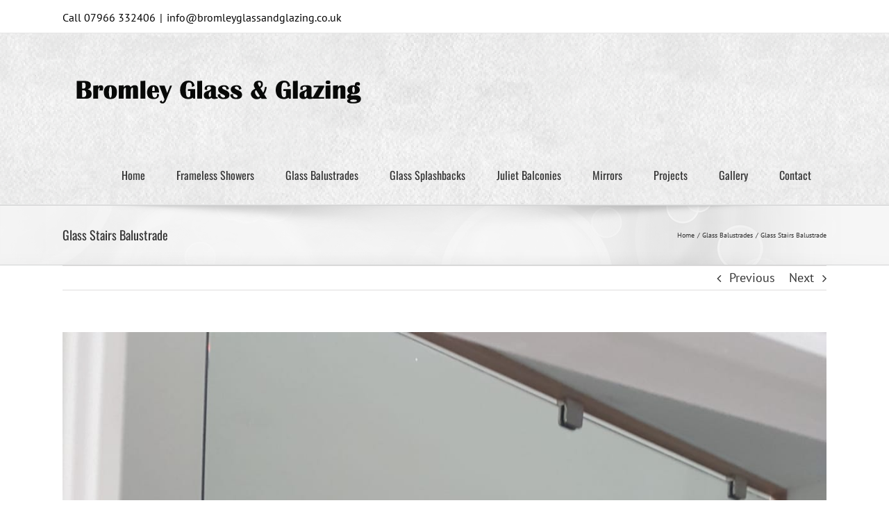

--- FILE ---
content_type: text/html; charset=UTF-8
request_url: https://bromleyglassandglazing.co.uk/portfolio-items/glass-stairs-balustrade-4
body_size: 14428
content:

<!DOCTYPE html>
<html class="avada-html-layout-wide avada-html-header-position-top" lang="en-GB" prefix="og: http://ogp.me/ns# fb: http://ogp.me/ns/fb#">
<head>
	<meta http-equiv="X-UA-Compatible" content="IE=edge" />
	<meta http-equiv="Content-Type" content="text/html; charset=utf-8"/>
	<meta name="viewport" content="width=device-width, initial-scale=1" />
	<meta name='robots' content='index, follow, max-image-preview:large, max-snippet:-1, max-video-preview:-1' />

	<!-- This site is optimized with the Yoast SEO plugin v26.7 - https://yoast.com/wordpress/plugins/seo/ -->
	<title>Glass Stairs Balustrade - BromleyGlassandGlazing</title>
	<link rel="canonical" href="https://bromleyglassandglazing.co.uk/portfolio-items/glass-stairs-balustrade-4" />
	<meta property="og:locale" content="en_GB" />
	<meta property="og:type" content="article" />
	<meta property="og:title" content="Glass Stairs Balustrade - BromleyGlassandGlazing" />
	<meta property="og:url" content="https://bromleyglassandglazing.co.uk/portfolio-items/glass-stairs-balustrade-4" />
	<meta property="og:site_name" content="BromleyGlassandGlazing" />
	<meta property="og:image" content="https://bromleyglassandglazing.co.uk/wp-content/uploads/2019/10/Photo-19-09-2019-20-33-40-2.jpg" />
	<meta property="og:image:width" content="1200" />
	<meta property="og:image:height" content="1600" />
	<meta property="og:image:type" content="image/jpeg" />
	<meta name="twitter:card" content="summary_large_image" />
	<script type="application/ld+json" class="yoast-schema-graph">{"@context":"https://schema.org","@graph":[{"@type":"WebPage","@id":"https://bromleyglassandglazing.co.uk/portfolio-items/glass-stairs-balustrade-4","url":"https://bromleyglassandglazing.co.uk/portfolio-items/glass-stairs-balustrade-4","name":"Glass Stairs Balustrade - BromleyGlassandGlazing","isPartOf":{"@id":"https://bromleyglassandglazing.co.uk/#website"},"primaryImageOfPage":{"@id":"https://bromleyglassandglazing.co.uk/portfolio-items/glass-stairs-balustrade-4#primaryimage"},"image":{"@id":"https://bromleyglassandglazing.co.uk/portfolio-items/glass-stairs-balustrade-4#primaryimage"},"thumbnailUrl":"https://bromleyglassandglazing.co.uk/wp-content/uploads/2019/10/Photo-19-09-2019-20-33-40-2.jpg","datePublished":"2019-11-22T16:30:04+00:00","breadcrumb":{"@id":"https://bromleyglassandglazing.co.uk/portfolio-items/glass-stairs-balustrade-4#breadcrumb"},"inLanguage":"en-GB","potentialAction":[{"@type":"ReadAction","target":["https://bromleyglassandglazing.co.uk/portfolio-items/glass-stairs-balustrade-4"]}]},{"@type":"ImageObject","inLanguage":"en-GB","@id":"https://bromleyglassandglazing.co.uk/portfolio-items/glass-stairs-balustrade-4#primaryimage","url":"https://bromleyglassandglazing.co.uk/wp-content/uploads/2019/10/Photo-19-09-2019-20-33-40-2.jpg","contentUrl":"https://bromleyglassandglazing.co.uk/wp-content/uploads/2019/10/Photo-19-09-2019-20-33-40-2.jpg","width":1200,"height":1600,"caption":"Glass Stairs Balustrade"},{"@type":"BreadcrumbList","@id":"https://bromleyglassandglazing.co.uk/portfolio-items/glass-stairs-balustrade-4#breadcrumb","itemListElement":[{"@type":"ListItem","position":1,"name":"Home","item":"https://bromleyglassandglazing.co.uk/"},{"@type":"ListItem","position":2,"name":"Portfolio","item":"https://bromleyglassandglazing.co.uk/portfolio-items"},{"@type":"ListItem","position":3,"name":"Glass Stairs Balustrade"}]},{"@type":"WebSite","@id":"https://bromleyglassandglazing.co.uk/#website","url":"https://bromleyglassandglazing.co.uk/","name":"BromleyGlassandGlazing","description":"Bromley","potentialAction":[{"@type":"SearchAction","target":{"@type":"EntryPoint","urlTemplate":"https://bromleyglassandglazing.co.uk/?s={search_term_string}"},"query-input":{"@type":"PropertyValueSpecification","valueRequired":true,"valueName":"search_term_string"}}],"inLanguage":"en-GB"}]}</script>
	<!-- / Yoast SEO plugin. -->


<link rel="alternate" type="application/rss+xml" title="BromleyGlassandGlazing &raquo; Feed" href="https://bromleyglassandglazing.co.uk/feed" />
<link rel="alternate" type="application/rss+xml" title="BromleyGlassandGlazing &raquo; Comments Feed" href="https://bromleyglassandglazing.co.uk/comments/feed" />
		
		
		
				<link rel="alternate" type="application/rss+xml" title="BromleyGlassandGlazing &raquo; Glass Stairs Balustrade Comments Feed" href="https://bromleyglassandglazing.co.uk/portfolio-items/glass-stairs-balustrade-4/feed" />
<link rel="alternate" title="oEmbed (JSON)" type="application/json+oembed" href="https://bromleyglassandglazing.co.uk/wp-json/oembed/1.0/embed?url=https%3A%2F%2Fbromleyglassandglazing.co.uk%2Fportfolio-items%2Fglass-stairs-balustrade-4" />
<link rel="alternate" title="oEmbed (XML)" type="text/xml+oembed" href="https://bromleyglassandglazing.co.uk/wp-json/oembed/1.0/embed?url=https%3A%2F%2Fbromleyglassandglazing.co.uk%2Fportfolio-items%2Fglass-stairs-balustrade-4&#038;format=xml" />
				
		<meta property="og:locale" content="en_GB"/>
		<meta property="og:type" content="article"/>
		<meta property="og:site_name" content="BromleyGlassandGlazing"/>
		<meta property="og:title" content="Glass Stairs Balustrade - BromleyGlassandGlazing"/>
				<meta property="og:url" content="https://bromleyglassandglazing.co.uk/portfolio-items/glass-stairs-balustrade-4"/>
																				<meta property="og:image" content="https://bromleyglassandglazing.co.uk/wp-content/uploads/2019/10/Photo-19-09-2019-20-33-40-2.jpg"/>
		<meta property="og:image:width" content="1200"/>
		<meta property="og:image:height" content="1600"/>
		<meta property="og:image:type" content="image/jpeg"/>
				<style>@media screen and (max-width: 650px) {body {padding-bottom:60px;}}</style><style id='wp-img-auto-sizes-contain-inline-css' type='text/css'>
img:is([sizes=auto i],[sizes^="auto," i]){contain-intrinsic-size:3000px 1500px}
/*# sourceURL=wp-img-auto-sizes-contain-inline-css */
</style>
<style id='wp-emoji-styles-inline-css' type='text/css'>

	img.wp-smiley, img.emoji {
		display: inline !important;
		border: none !important;
		box-shadow: none !important;
		height: 1em !important;
		width: 1em !important;
		margin: 0 0.07em !important;
		vertical-align: -0.1em !important;
		background: none !important;
		padding: 0 !important;
	}
/*# sourceURL=wp-emoji-styles-inline-css */
</style>
<link rel='stylesheet' id='grw-public-main-css-css' href='https://bromleyglassandglazing.co.uk/wp-content/plugins/widget-google-reviews/assets/css/public-main.css?ver=6.9.2' type='text/css' media='all' />
<link rel='stylesheet' id='fusion-dynamic-css-css' href='https://bromleyglassandglazing.co.uk/wp-content/uploads/fusion-styles/9b734adce3f121e7a7178c7380bab168.min.css?ver=3.14.2' type='text/css' media='all' />
<link rel='stylesheet' id='call-now-button-modern-style-css' href='https://bromleyglassandglazing.co.uk/wp-content/plugins/call-now-button/resources/style/modern.css?ver=1.5.5' type='text/css' media='all' />
<script type="text/javascript" defer="defer" src="https://bromleyglassandglazing.co.uk/wp-content/plugins/widget-google-reviews/assets/js/public-main.js?ver=6.9.2" id="grw-public-main-js-js"></script>
<script type="text/javascript" src="https://bromleyglassandglazing.co.uk/wp-includes/js/jquery/jquery.min.js?ver=3.7.1" id="jquery-core-js"></script>
<script type="text/javascript" src="https://bromleyglassandglazing.co.uk/wp-includes/js/jquery/jquery-migrate.min.js?ver=3.4.1" id="jquery-migrate-js"></script>
<link rel="https://api.w.org/" href="https://bromleyglassandglazing.co.uk/wp-json/" /><link rel="alternate" title="JSON" type="application/json" href="https://bromleyglassandglazing.co.uk/wp-json/wp/v2/avada_portfolio/1799" /><link rel="EditURI" type="application/rsd+xml" title="RSD" href="https://bromleyglassandglazing.co.uk/xmlrpc.php?rsd" />
<meta name="generator" content="WordPress 6.9" />
<link rel='shortlink' href='https://bromleyglassandglazing.co.uk/?p=1799' />
<style type="text/css" id="css-fb-visibility">@media screen and (max-width: 640px){.fusion-no-small-visibility{display:none !important;}body .sm-text-align-center{text-align:center !important;}body .sm-text-align-left{text-align:left !important;}body .sm-text-align-right{text-align:right !important;}body .sm-text-align-justify{text-align:justify !important;}body .sm-flex-align-center{justify-content:center !important;}body .sm-flex-align-flex-start{justify-content:flex-start !important;}body .sm-flex-align-flex-end{justify-content:flex-end !important;}body .sm-mx-auto{margin-left:auto !important;margin-right:auto !important;}body .sm-ml-auto{margin-left:auto !important;}body .sm-mr-auto{margin-right:auto !important;}body .fusion-absolute-position-small{position:absolute;width:100%;}.awb-sticky.awb-sticky-small{ position: sticky; top: var(--awb-sticky-offset,0); }}@media screen and (min-width: 641px) and (max-width: 1024px){.fusion-no-medium-visibility{display:none !important;}body .md-text-align-center{text-align:center !important;}body .md-text-align-left{text-align:left !important;}body .md-text-align-right{text-align:right !important;}body .md-text-align-justify{text-align:justify !important;}body .md-flex-align-center{justify-content:center !important;}body .md-flex-align-flex-start{justify-content:flex-start !important;}body .md-flex-align-flex-end{justify-content:flex-end !important;}body .md-mx-auto{margin-left:auto !important;margin-right:auto !important;}body .md-ml-auto{margin-left:auto !important;}body .md-mr-auto{margin-right:auto !important;}body .fusion-absolute-position-medium{position:absolute;width:100%;}.awb-sticky.awb-sticky-medium{ position: sticky; top: var(--awb-sticky-offset,0); }}@media screen and (min-width: 1025px){.fusion-no-large-visibility{display:none !important;}body .lg-text-align-center{text-align:center !important;}body .lg-text-align-left{text-align:left !important;}body .lg-text-align-right{text-align:right !important;}body .lg-text-align-justify{text-align:justify !important;}body .lg-flex-align-center{justify-content:center !important;}body .lg-flex-align-flex-start{justify-content:flex-start !important;}body .lg-flex-align-flex-end{justify-content:flex-end !important;}body .lg-mx-auto{margin-left:auto !important;margin-right:auto !important;}body .lg-ml-auto{margin-left:auto !important;}body .lg-mr-auto{margin-right:auto !important;}body .fusion-absolute-position-large{position:absolute;width:100%;}.awb-sticky.awb-sticky-large{ position: sticky; top: var(--awb-sticky-offset,0); }}</style><style type="text/css">.recentcomments a{display:inline !important;padding:0 !important;margin:0 !important;}</style>		<script type="text/javascript">
			var doc = document.documentElement;
			doc.setAttribute( 'data-useragent', navigator.userAgent );
		</script>
		
	<style id='global-styles-inline-css' type='text/css'>
:root{--wp--preset--aspect-ratio--square: 1;--wp--preset--aspect-ratio--4-3: 4/3;--wp--preset--aspect-ratio--3-4: 3/4;--wp--preset--aspect-ratio--3-2: 3/2;--wp--preset--aspect-ratio--2-3: 2/3;--wp--preset--aspect-ratio--16-9: 16/9;--wp--preset--aspect-ratio--9-16: 9/16;--wp--preset--color--black: #000000;--wp--preset--color--cyan-bluish-gray: #abb8c3;--wp--preset--color--white: #ffffff;--wp--preset--color--pale-pink: #f78da7;--wp--preset--color--vivid-red: #cf2e2e;--wp--preset--color--luminous-vivid-orange: #ff6900;--wp--preset--color--luminous-vivid-amber: #fcb900;--wp--preset--color--light-green-cyan: #7bdcb5;--wp--preset--color--vivid-green-cyan: #00d084;--wp--preset--color--pale-cyan-blue: #8ed1fc;--wp--preset--color--vivid-cyan-blue: #0693e3;--wp--preset--color--vivid-purple: #9b51e0;--wp--preset--color--awb-color-1: rgba(255,255,255,1);--wp--preset--color--awb-color-2: rgba(246,246,246,1);--wp--preset--color--awb-color-3: rgba(235,234,234,1);--wp--preset--color--awb-color-4: rgba(224,222,222,1);--wp--preset--color--awb-color-5: rgba(103,183,225,1);--wp--preset--color--awb-color-6: rgba(116,116,116,1);--wp--preset--color--awb-color-7: rgba(51,51,51,1);--wp--preset--color--awb-color-8: rgba(0,0,0,1);--wp--preset--color--awb-color-custom-10: rgba(16,83,120,1);--wp--preset--color--awb-color-custom-11: rgba(235,234,234,0.8);--wp--preset--color--awb-color-custom-12: rgba(248,248,248,1);--wp--preset--color--awb-color-custom-13: rgba(191,191,191,1);--wp--preset--color--awb-color-custom-14: rgba(90,171,214,1);--wp--preset--color--awb-color-custom-15: rgba(249,249,249,1);--wp--preset--color--awb-color-custom-16: rgba(144,201,232,1);--wp--preset--color--awb-color-custom-17: rgba(54,56,57,1);--wp--preset--color--awb-color-custom-18: rgba(232,232,232,1);--wp--preset--gradient--vivid-cyan-blue-to-vivid-purple: linear-gradient(135deg,rgb(6,147,227) 0%,rgb(155,81,224) 100%);--wp--preset--gradient--light-green-cyan-to-vivid-green-cyan: linear-gradient(135deg,rgb(122,220,180) 0%,rgb(0,208,130) 100%);--wp--preset--gradient--luminous-vivid-amber-to-luminous-vivid-orange: linear-gradient(135deg,rgb(252,185,0) 0%,rgb(255,105,0) 100%);--wp--preset--gradient--luminous-vivid-orange-to-vivid-red: linear-gradient(135deg,rgb(255,105,0) 0%,rgb(207,46,46) 100%);--wp--preset--gradient--very-light-gray-to-cyan-bluish-gray: linear-gradient(135deg,rgb(238,238,238) 0%,rgb(169,184,195) 100%);--wp--preset--gradient--cool-to-warm-spectrum: linear-gradient(135deg,rgb(74,234,220) 0%,rgb(151,120,209) 20%,rgb(207,42,186) 40%,rgb(238,44,130) 60%,rgb(251,105,98) 80%,rgb(254,248,76) 100%);--wp--preset--gradient--blush-light-purple: linear-gradient(135deg,rgb(255,206,236) 0%,rgb(152,150,240) 100%);--wp--preset--gradient--blush-bordeaux: linear-gradient(135deg,rgb(254,205,165) 0%,rgb(254,45,45) 50%,rgb(107,0,62) 100%);--wp--preset--gradient--luminous-dusk: linear-gradient(135deg,rgb(255,203,112) 0%,rgb(199,81,192) 50%,rgb(65,88,208) 100%);--wp--preset--gradient--pale-ocean: linear-gradient(135deg,rgb(255,245,203) 0%,rgb(182,227,212) 50%,rgb(51,167,181) 100%);--wp--preset--gradient--electric-grass: linear-gradient(135deg,rgb(202,248,128) 0%,rgb(113,206,126) 100%);--wp--preset--gradient--midnight: linear-gradient(135deg,rgb(2,3,129) 0%,rgb(40,116,252) 100%);--wp--preset--font-size--small: 13.5px;--wp--preset--font-size--medium: 20px;--wp--preset--font-size--large: 27px;--wp--preset--font-size--x-large: 42px;--wp--preset--font-size--normal: 18px;--wp--preset--font-size--xlarge: 36px;--wp--preset--font-size--huge: 54px;--wp--preset--spacing--20: 0.44rem;--wp--preset--spacing--30: 0.67rem;--wp--preset--spacing--40: 1rem;--wp--preset--spacing--50: 1.5rem;--wp--preset--spacing--60: 2.25rem;--wp--preset--spacing--70: 3.38rem;--wp--preset--spacing--80: 5.06rem;--wp--preset--shadow--natural: 6px 6px 9px rgba(0, 0, 0, 0.2);--wp--preset--shadow--deep: 12px 12px 50px rgba(0, 0, 0, 0.4);--wp--preset--shadow--sharp: 6px 6px 0px rgba(0, 0, 0, 0.2);--wp--preset--shadow--outlined: 6px 6px 0px -3px rgb(255, 255, 255), 6px 6px rgb(0, 0, 0);--wp--preset--shadow--crisp: 6px 6px 0px rgb(0, 0, 0);}:where(.is-layout-flex){gap: 0.5em;}:where(.is-layout-grid){gap: 0.5em;}body .is-layout-flex{display: flex;}.is-layout-flex{flex-wrap: wrap;align-items: center;}.is-layout-flex > :is(*, div){margin: 0;}body .is-layout-grid{display: grid;}.is-layout-grid > :is(*, div){margin: 0;}:where(.wp-block-columns.is-layout-flex){gap: 2em;}:where(.wp-block-columns.is-layout-grid){gap: 2em;}:where(.wp-block-post-template.is-layout-flex){gap: 1.25em;}:where(.wp-block-post-template.is-layout-grid){gap: 1.25em;}.has-black-color{color: var(--wp--preset--color--black) !important;}.has-cyan-bluish-gray-color{color: var(--wp--preset--color--cyan-bluish-gray) !important;}.has-white-color{color: var(--wp--preset--color--white) !important;}.has-pale-pink-color{color: var(--wp--preset--color--pale-pink) !important;}.has-vivid-red-color{color: var(--wp--preset--color--vivid-red) !important;}.has-luminous-vivid-orange-color{color: var(--wp--preset--color--luminous-vivid-orange) !important;}.has-luminous-vivid-amber-color{color: var(--wp--preset--color--luminous-vivid-amber) !important;}.has-light-green-cyan-color{color: var(--wp--preset--color--light-green-cyan) !important;}.has-vivid-green-cyan-color{color: var(--wp--preset--color--vivid-green-cyan) !important;}.has-pale-cyan-blue-color{color: var(--wp--preset--color--pale-cyan-blue) !important;}.has-vivid-cyan-blue-color{color: var(--wp--preset--color--vivid-cyan-blue) !important;}.has-vivid-purple-color{color: var(--wp--preset--color--vivid-purple) !important;}.has-black-background-color{background-color: var(--wp--preset--color--black) !important;}.has-cyan-bluish-gray-background-color{background-color: var(--wp--preset--color--cyan-bluish-gray) !important;}.has-white-background-color{background-color: var(--wp--preset--color--white) !important;}.has-pale-pink-background-color{background-color: var(--wp--preset--color--pale-pink) !important;}.has-vivid-red-background-color{background-color: var(--wp--preset--color--vivid-red) !important;}.has-luminous-vivid-orange-background-color{background-color: var(--wp--preset--color--luminous-vivid-orange) !important;}.has-luminous-vivid-amber-background-color{background-color: var(--wp--preset--color--luminous-vivid-amber) !important;}.has-light-green-cyan-background-color{background-color: var(--wp--preset--color--light-green-cyan) !important;}.has-vivid-green-cyan-background-color{background-color: var(--wp--preset--color--vivid-green-cyan) !important;}.has-pale-cyan-blue-background-color{background-color: var(--wp--preset--color--pale-cyan-blue) !important;}.has-vivid-cyan-blue-background-color{background-color: var(--wp--preset--color--vivid-cyan-blue) !important;}.has-vivid-purple-background-color{background-color: var(--wp--preset--color--vivid-purple) !important;}.has-black-border-color{border-color: var(--wp--preset--color--black) !important;}.has-cyan-bluish-gray-border-color{border-color: var(--wp--preset--color--cyan-bluish-gray) !important;}.has-white-border-color{border-color: var(--wp--preset--color--white) !important;}.has-pale-pink-border-color{border-color: var(--wp--preset--color--pale-pink) !important;}.has-vivid-red-border-color{border-color: var(--wp--preset--color--vivid-red) !important;}.has-luminous-vivid-orange-border-color{border-color: var(--wp--preset--color--luminous-vivid-orange) !important;}.has-luminous-vivid-amber-border-color{border-color: var(--wp--preset--color--luminous-vivid-amber) !important;}.has-light-green-cyan-border-color{border-color: var(--wp--preset--color--light-green-cyan) !important;}.has-vivid-green-cyan-border-color{border-color: var(--wp--preset--color--vivid-green-cyan) !important;}.has-pale-cyan-blue-border-color{border-color: var(--wp--preset--color--pale-cyan-blue) !important;}.has-vivid-cyan-blue-border-color{border-color: var(--wp--preset--color--vivid-cyan-blue) !important;}.has-vivid-purple-border-color{border-color: var(--wp--preset--color--vivid-purple) !important;}.has-vivid-cyan-blue-to-vivid-purple-gradient-background{background: var(--wp--preset--gradient--vivid-cyan-blue-to-vivid-purple) !important;}.has-light-green-cyan-to-vivid-green-cyan-gradient-background{background: var(--wp--preset--gradient--light-green-cyan-to-vivid-green-cyan) !important;}.has-luminous-vivid-amber-to-luminous-vivid-orange-gradient-background{background: var(--wp--preset--gradient--luminous-vivid-amber-to-luminous-vivid-orange) !important;}.has-luminous-vivid-orange-to-vivid-red-gradient-background{background: var(--wp--preset--gradient--luminous-vivid-orange-to-vivid-red) !important;}.has-very-light-gray-to-cyan-bluish-gray-gradient-background{background: var(--wp--preset--gradient--very-light-gray-to-cyan-bluish-gray) !important;}.has-cool-to-warm-spectrum-gradient-background{background: var(--wp--preset--gradient--cool-to-warm-spectrum) !important;}.has-blush-light-purple-gradient-background{background: var(--wp--preset--gradient--blush-light-purple) !important;}.has-blush-bordeaux-gradient-background{background: var(--wp--preset--gradient--blush-bordeaux) !important;}.has-luminous-dusk-gradient-background{background: var(--wp--preset--gradient--luminous-dusk) !important;}.has-pale-ocean-gradient-background{background: var(--wp--preset--gradient--pale-ocean) !important;}.has-electric-grass-gradient-background{background: var(--wp--preset--gradient--electric-grass) !important;}.has-midnight-gradient-background{background: var(--wp--preset--gradient--midnight) !important;}.has-small-font-size{font-size: var(--wp--preset--font-size--small) !important;}.has-medium-font-size{font-size: var(--wp--preset--font-size--medium) !important;}.has-large-font-size{font-size: var(--wp--preset--font-size--large) !important;}.has-x-large-font-size{font-size: var(--wp--preset--font-size--x-large) !important;}
/*# sourceURL=global-styles-inline-css */
</style>
</head>

<body data-rsssl=1 class="wp-singular avada_portfolio-template-default single single-avada_portfolio postid-1799 single-format-standard wp-theme-Avada fusion-image-hovers fusion-pagination-sizing fusion-button_type-flat fusion-button_span-no fusion-button_gradient-linear avada-image-rollover-circle-yes avada-image-rollover-no fusion-has-button-gradient fusion-body ltr fusion-sticky-header no-tablet-sticky-header no-mobile-sticky-header no-mobile-slidingbar no-mobile-totop avada-has-rev-slider-styles fusion-disable-outline fusion-sub-menu-fade mobile-logo-pos-left layout-wide-mode avada-has-boxed-modal-shadow- layout-scroll-offset-full avada-has-zero-margin-offset-top fusion-top-header menu-text-align-center mobile-menu-design-modern fusion-show-pagination-text fusion-header-layout-v2 avada-responsive avada-footer-fx-none avada-menu-highlight-style-background fusion-search-form-classic fusion-main-menu-search-dropdown fusion-avatar-square avada-sticky-shrinkage avada-dropdown-styles avada-blog-layout-large avada-blog-archive-layout-large avada-header-shadow-no avada-menu-icon-position-left avada-has-megamenu-shadow avada-has-mainmenu-dropdown-divider avada-has-breadcrumb-mobile-hidden avada-has-titlebar-bar_and_content avada-has-footer-widget-bg-image avada-has-header-bg-image avada-header-bg-repeat avada-has-header-bg-parallax avada-has-pagination-padding avada-flyout-menu-direction-fade avada-ec-views-v1" data-awb-post-id="1799">
		<a class="skip-link screen-reader-text" href="#content">Skip to content</a>

	<div id="boxed-wrapper">
		
		<div id="wrapper" class="fusion-wrapper">
			<div id="home" style="position:relative;top:-1px;"></div>
							
					
			<header class="fusion-header-wrapper">
				<div class="fusion-header-v2 fusion-logo-alignment fusion-logo-left fusion-sticky-menu- fusion-sticky-logo- fusion-mobile-logo-  fusion-mobile-menu-design-modern">
					
<div class="fusion-secondary-header">
	<div class="fusion-row">
					<div class="fusion-alignleft">
				<div class="fusion-contact-info"><span class="fusion-contact-info-phone-number">Call 07966 332406</span><span class="fusion-header-separator">|</span><span class="fusion-contact-info-email-address"><a href="mailto:in&#102;o&#64;b&#114;o&#109;l&#101;&#121;&#103;&#108;a&#115;s&#97;n&#100;&#103;&#108;az&#105;&#110;&#103;&#46;&#99;o.u&#107;">in&#102;o&#64;b&#114;o&#109;l&#101;&#121;&#103;&#108;a&#115;s&#97;n&#100;&#103;&#108;az&#105;&#110;&#103;&#46;&#99;o.u&#107;</a></span></div>			</div>
							<div class="fusion-alignright">
				<nav class="fusion-secondary-menu" role="navigation" aria-label="Secondary Menu"></nav>			</div>
			</div>
</div>
<div class="fusion-header-sticky-height"></div>
<div class="fusion-header">
	<div class="fusion-row">
					<div class="fusion-logo" data-margin-top="31px" data-margin-bottom="31px" data-margin-left="0px" data-margin-right="0px">
			<a class="fusion-logo-link"  href="https://bromleyglassandglazing.co.uk/" >

						<!-- standard logo -->
			<img src="https://bromleyglassandglazing.co.uk/wp-content/uploads/2019/11/logo1a.png" srcset="https://bromleyglassandglazing.co.uk/wp-content/uploads/2019/11/logo1a.png 1x" width="450" height="100" alt="BromleyGlassandGlazing Logo" data-retina_logo_url="" class="fusion-standard-logo" />

			
					</a>
		</div>		<nav class="fusion-main-menu" aria-label="Main Menu"><ul id="menu-main-menu" class="fusion-menu"><li  id="menu-item-34"  class="menu-item menu-item-type-post_type menu-item-object-page menu-item-home menu-item-34"  data-item-id="34"><a  href="https://bromleyglassandglazing.co.uk/" class="fusion-background-highlight"><span class="menu-text">Home</span></a></li><li  id="menu-item-33"  class="menu-item menu-item-type-post_type menu-item-object-page menu-item-33"  data-item-id="33"><a  href="https://bromleyglassandglazing.co.uk/frameless-showers" class="fusion-background-highlight"><span class="menu-text">Frameless Showers</span></a></li><li  id="menu-item-31"  class="menu-item menu-item-type-post_type menu-item-object-page menu-item-31"  data-item-id="31"><a  href="https://bromleyglassandglazing.co.uk/glass-balustrades" class="fusion-background-highlight"><span class="menu-text">Glass Balustrades</span></a></li><li  id="menu-item-30"  class="menu-item menu-item-type-post_type menu-item-object-page menu-item-30"  data-item-id="30"><a  href="https://bromleyglassandglazing.co.uk/glass-splashbacks" class="fusion-background-highlight"><span class="menu-text">Glass Splashbacks</span></a></li><li  id="menu-item-2234"  class="menu-item menu-item-type-post_type menu-item-object-page menu-item-2234"  data-item-id="2234"><a  href="https://bromleyglassandglazing.co.uk/juliet-balconies" class="fusion-background-highlight"><span class="menu-text">Juliet Balconies</span></a></li><li  id="menu-item-29"  class="menu-item menu-item-type-post_type menu-item-object-page menu-item-29"  data-item-id="29"><a  href="https://bromleyglassandglazing.co.uk/mirrors" class="fusion-background-highlight"><span class="menu-text">Mirrors</span></a></li><li  id="menu-item-2131"  class="menu-item menu-item-type-post_type menu-item-object-page menu-item-2131"  data-item-id="2131"><a  href="https://bromleyglassandglazing.co.uk/projects" class="fusion-background-highlight"><span class="menu-text">Projects</span></a></li><li  id="menu-item-28"  class="menu-item menu-item-type-post_type menu-item-object-page menu-item-28"  data-item-id="28"><a  href="https://bromleyglassandglazing.co.uk/gallery" class="fusion-background-highlight"><span class="menu-text">Gallery</span></a></li><li  id="menu-item-26"  class="menu-item menu-item-type-post_type menu-item-object-page menu-item-has-children menu-item-26 fusion-dropdown-menu"  data-item-id="26"><a  href="https://bromleyglassandglazing.co.uk/contact" class="fusion-background-highlight"><span class="menu-text">Contact</span></a><ul class="sub-menu"><li  id="menu-item-27"  class="menu-item menu-item-type-post_type menu-item-object-page menu-item-27 fusion-dropdown-submenu" ><a  href="https://bromleyglassandglazing.co.uk/testimonials" class="fusion-background-highlight"><span>Testimonials</span></a></li></ul></li></ul></nav>	<div class="fusion-mobile-menu-icons">
							<a href="#" class="fusion-icon awb-icon-bars" aria-label="Toggle mobile menu" aria-expanded="false"></a>
		
		
		
			</div>

<nav class="fusion-mobile-nav-holder fusion-mobile-menu-text-align-left" aria-label="Main Menu Mobile"></nav>

					</div>
</div>
				</div>
				<div class="fusion-clearfix"></div>
			</header>
								
							<div id="sliders-container" class="fusion-slider-visibility">
					</div>
				
					
							
			<section class="avada-page-titlebar-wrapper" aria-labelledby="awb-ptb-heading">
	<div class="fusion-page-title-bar fusion-page-title-bar-none fusion-page-title-bar-left">
		<div class="fusion-page-title-row">
			<div class="fusion-page-title-wrapper">
				<div class="fusion-page-title-captions">

																							<h1 id="awb-ptb-heading" class="entry-title">Glass Stairs Balustrade</h1>

											
					
				</div>

															<div class="fusion-page-title-secondary">
							<nav class="fusion-breadcrumbs awb-yoast-breadcrumbs" aria-label="Breadcrumb"><ol class="awb-breadcrumb-list"><li class="fusion-breadcrumb-item awb-breadcrumb-sep awb-home" ><a href="https://bromleyglassandglazing.co.uk" class="fusion-breadcrumb-link"><span >Home</span></a></li><li class="fusion-breadcrumb-item awb-breadcrumb-sep" ><a href="https://bromleyglassandglazing.co.uk/portfolio_category/glass-balustrades" class="fusion-breadcrumb-link"><span >Glass Balustrades</span></a></li><li class="fusion-breadcrumb-item"  aria-current="page"><span  class="breadcrumb-leaf">Glass Stairs Balustrade</span></li></ol></nav>						</div>
									
			</div>
		</div>
	</div>
</section>

						<main id="main" class="clearfix ">
				<div class="fusion-row" style="">
<section id="content" class=" portfolio-full" style="width: 100%;">
	
			<div class="single-navigation clearfix">
			
											<a href="https://bromleyglassandglazing.co.uk/portfolio-items/glass-stairs-balustrade-3" rel="prev">Previous</a>
			
			
											<a href="https://bromleyglassandglazing.co.uk/portfolio-items/glass-stairs-balustrade-5" rel="next">Next</a>
					</div>
	
					<article id="post-1799" class="post-1799 avada_portfolio type-avada_portfolio status-publish format-standard has-post-thumbnail hentry portfolio_category-glass-balustrades">

									<div class="fusion-flexslider flexslider fusion-post-slideshow post-slideshow fusion-flexslider-loading">
				<ul class="slides">
																					<li>
																																<a href="https://bromleyglassandglazing.co.uk/wp-content/uploads/2019/10/Photo-19-09-2019-20-33-40-2.jpg" data-rel="iLightbox[gallery1799]" title="Glass Stairs Balustrade" data-title="Glass Stairs Balustrade" data-caption="">
										<span class="screen-reader-text">View Larger Image</span>
										<img width="1200" height="1600" src="https://bromleyglassandglazing.co.uk/wp-content/uploads/2019/10/Photo-19-09-2019-20-33-40-2.jpg" class="attachment-full size-full wp-post-image" alt="Glass Stairs Balustrade" decoding="async" fetchpriority="high" srcset="https://bromleyglassandglazing.co.uk/wp-content/uploads/2019/10/Photo-19-09-2019-20-33-40-2-200x267.jpg 200w, https://bromleyglassandglazing.co.uk/wp-content/uploads/2019/10/Photo-19-09-2019-20-33-40-2-400x533.jpg 400w, https://bromleyglassandglazing.co.uk/wp-content/uploads/2019/10/Photo-19-09-2019-20-33-40-2-600x800.jpg 600w, https://bromleyglassandglazing.co.uk/wp-content/uploads/2019/10/Photo-19-09-2019-20-33-40-2-800x1067.jpg 800w, https://bromleyglassandglazing.co.uk/wp-content/uploads/2019/10/Photo-19-09-2019-20-33-40-2.jpg 1200w" sizes="(max-width: 800px) 100vw, 1200px" />									</a>
																					</li>
																																																																																																																				</ul>
			</div>
			
						<div class="project-content">
				<span class="entry-title rich-snippet-hidden">Glass Stairs Balustrade</span><span class="vcard rich-snippet-hidden"><span class="fn"><a href="https://bromleyglassandglazing.co.uk/author/bggadmin" title="Posts by BGGAdmin" rel="author">BGGAdmin</a></span></span><span class="updated rich-snippet-hidden">2019-11-22T16:30:04+00:00</span>				<div class="project-description post-content fusion-project-description-details" style="">
											<h3>Project Description</h3>																			</div>

									<div class="project-info">
												<h3>Project Details</h3>
												
																			<div class="project-info-box">
								<h4>Categories:</h4>								<div class="project-terms">
									<a href="https://bromleyglassandglazing.co.uk/portfolio_category/glass-balustrades" rel="tag">Glass Balustrades</a>								</div>
							</div>
						
												
						
						
						
						
																							</div>
							</div>

			<div class="portfolio-sep"></div>
												<div class="fusion-sharing-box fusion-theme-sharing-box fusion-single-sharing-box">
		<h4>Share This Story, Choose Your Platform!</h4>
		<div class="fusion-social-networks"><div class="fusion-social-networks-wrapper"><a  class="fusion-social-network-icon fusion-tooltip fusion-facebook awb-icon-facebook" style="color:var(--sharing_social_links_icon_color);" data-placement="top" data-title="Facebook" data-toggle="tooltip" title="Facebook" href="https://www.facebook.com/sharer.php?u=https%3A%2F%2Fbromleyglassandglazing.co.uk%2Fportfolio-items%2Fglass-stairs-balustrade-4&amp;t=Glass%20Stairs%20Balustrade" target="_blank" rel="noreferrer"><span class="screen-reader-text">Facebook</span></a><a  class="fusion-social-network-icon fusion-tooltip fusion-twitter awb-icon-twitter" style="color:var(--sharing_social_links_icon_color);" data-placement="top" data-title="X" data-toggle="tooltip" title="X" href="https://x.com/intent/post?url=https%3A%2F%2Fbromleyglassandglazing.co.uk%2Fportfolio-items%2Fglass-stairs-balustrade-4&amp;text=Glass%20Stairs%20Balustrade" target="_blank" rel="noopener noreferrer"><span class="screen-reader-text">X</span></a><a  class="fusion-social-network-icon fusion-tooltip fusion-reddit awb-icon-reddit" style="color:var(--sharing_social_links_icon_color);" data-placement="top" data-title="Reddit" data-toggle="tooltip" title="Reddit" href="https://reddit.com/submit?url=https://bromleyglassandglazing.co.uk/portfolio-items/glass-stairs-balustrade-4&amp;title=Glass%20Stairs%20Balustrade" target="_blank" rel="noopener noreferrer"><span class="screen-reader-text">Reddit</span></a><a  class="fusion-social-network-icon fusion-tooltip fusion-linkedin awb-icon-linkedin" style="color:var(--sharing_social_links_icon_color);" data-placement="top" data-title="LinkedIn" data-toggle="tooltip" title="LinkedIn" href="https://www.linkedin.com/shareArticle?mini=true&amp;url=https%3A%2F%2Fbromleyglassandglazing.co.uk%2Fportfolio-items%2Fglass-stairs-balustrade-4&amp;title=Glass%20Stairs%20Balustrade&amp;summary=" target="_blank" rel="noopener noreferrer"><span class="screen-reader-text">LinkedIn</span></a><a  class="fusion-social-network-icon fusion-tooltip fusion-tumblr awb-icon-tumblr" style="color:var(--sharing_social_links_icon_color);" data-placement="top" data-title="Tumblr" data-toggle="tooltip" title="Tumblr" href="https://www.tumblr.com/share/link?url=https%3A%2F%2Fbromleyglassandglazing.co.uk%2Fportfolio-items%2Fglass-stairs-balustrade-4&amp;name=Glass%20Stairs%20Balustrade&amp;description=" target="_blank" rel="noopener noreferrer"><span class="screen-reader-text">Tumblr</span></a><a  class="fusion-social-network-icon fusion-tooltip fusion-pinterest awb-icon-pinterest" style="color:var(--sharing_social_links_icon_color);" data-placement="top" data-title="Pinterest" data-toggle="tooltip" title="Pinterest" href="https://pinterest.com/pin/create/button/?url=https%3A%2F%2Fbromleyglassandglazing.co.uk%2Fportfolio-items%2Fglass-stairs-balustrade-4&amp;description=&amp;media=https%3A%2F%2Fbromleyglassandglazing.co.uk%2Fwp-content%2Fuploads%2F2019%2F10%2FPhoto-19-09-2019-20-33-40-2.jpg" target="_blank" rel="noopener noreferrer"><span class="screen-reader-text">Pinterest</span></a><a  class="fusion-social-network-icon fusion-tooltip fusion-vk awb-icon-vk" style="color:var(--sharing_social_links_icon_color);" data-placement="top" data-title="Vk" data-toggle="tooltip" title="Vk" href="https://vk.com/share.php?url=https%3A%2F%2Fbromleyglassandglazing.co.uk%2Fportfolio-items%2Fglass-stairs-balustrade-4&amp;title=Glass%20Stairs%20Balustrade&amp;description=" target="_blank" rel="noopener noreferrer"><span class="screen-reader-text">Vk</span></a><a  class="fusion-social-network-icon fusion-tooltip fusion-mail awb-icon-mail fusion-last-social-icon" style="color:var(--sharing_social_links_icon_color);" data-placement="top" data-title="Email" data-toggle="tooltip" title="Email" href="mailto:?body=https://bromleyglassandglazing.co.uk/portfolio-items/glass-stairs-balustrade-4&amp;subject=Glass%20Stairs%20Balustrade" target="_self" rel="noopener noreferrer"><span class="screen-reader-text">Email</span></a><div class="fusion-clearfix"></div></div></div>	</div>
					<section class="related-posts single-related-posts">
					<div class="fusion-title fusion-title-size-three sep-double sep-solid" style="margin-top:0px;margin-bottom:31px;">
					<h3 class="title-heading-left" style="margin:0;">
						Related Projects					</h3>
					<span class="awb-title-spacer"></span>
					<div class="title-sep-container">
						<div class="title-sep sep-double sep-solid"></div>
					</div>
				</div>
				
	
	
	
					<div class="awb-carousel awb-swiper awb-swiper-carousel" data-imagesize="fixed" data-metacontent="no" data-autoplay="no" data-touchscroll="no" data-columns="5" data-itemmargin="44px" data-itemwidth="180" data-scrollitems="">
		<div class="swiper-wrapper">
																		<div class="swiper-slide">
					<div class="fusion-carousel-item-wrapper">
						<div  class="fusion-image-wrapper fusion-image-size-fixed" aria-haspopup="true">
							<a href="https://bromleyglassandglazing.co.uk/portfolio-items/glass-stairs-balustrade-6" aria-label="Glass Stairs Balustrade">
								<img src="https://bromleyglassandglazing.co.uk/wp-content/uploads/2019/10/Photo-19-09-2019-20-33-39-500x383.jpg" srcset="https://bromleyglassandglazing.co.uk/wp-content/uploads/2019/10/Photo-19-09-2019-20-33-39-500x383.jpg 1x, https://bromleyglassandglazing.co.uk/wp-content/uploads/2019/10/Photo-19-09-2019-20-33-39-500x383@2x.jpg 2x" width="500" height="383" alt="Glass Stairs Balustrade" />
				</a>
							</div>
											</div><!-- fusion-carousel-item-wrapper -->
				</div>
															<div class="swiper-slide">
					<div class="fusion-carousel-item-wrapper">
						<div  class="fusion-image-wrapper fusion-image-size-fixed" aria-haspopup="true">
							<a href="https://bromleyglassandglazing.co.uk/portfolio-items/glass-stairs-balustrade-5" aria-label="Glass Stairs Balustrade">
								<img src="https://bromleyglassandglazing.co.uk/wp-content/uploads/2019/10/Photo-19-09-2019-20-33-40-1-500x383.jpg" srcset="https://bromleyglassandglazing.co.uk/wp-content/uploads/2019/10/Photo-19-09-2019-20-33-40-1-500x383.jpg 1x, https://bromleyglassandglazing.co.uk/wp-content/uploads/2019/10/Photo-19-09-2019-20-33-40-1-500x383@2x.jpg 2x" width="500" height="383" alt="Glass Stairs Balustrade" />
				</a>
							</div>
											</div><!-- fusion-carousel-item-wrapper -->
				</div>
															<div class="swiper-slide">
					<div class="fusion-carousel-item-wrapper">
						<div  class="fusion-image-wrapper fusion-image-size-fixed" aria-haspopup="true">
							<a href="https://bromleyglassandglazing.co.uk/portfolio-items/glass-stairs-balustrade-3" aria-label="Glass Stairs Balustrade">
								<img src="https://bromleyglassandglazing.co.uk/wp-content/uploads/2019/10/Photo-19-09-2019-20-33-40-3-500x383.jpg" srcset="https://bromleyglassandglazing.co.uk/wp-content/uploads/2019/10/Photo-19-09-2019-20-33-40-3-500x383.jpg 1x, https://bromleyglassandglazing.co.uk/wp-content/uploads/2019/10/Photo-19-09-2019-20-33-40-3-500x383@2x.jpg 2x" width="500" height="383" alt="Glass Stairs Balustrade" />
				</a>
							</div>
											</div><!-- fusion-carousel-item-wrapper -->
				</div>
															<div class="swiper-slide">
					<div class="fusion-carousel-item-wrapper">
						<div  class="fusion-image-wrapper fusion-image-size-fixed" aria-haspopup="true">
							<a href="https://bromleyglassandglazing.co.uk/portfolio-items/glass-stairs-balustrade-2" aria-label="Glass Stairs Balustrade">
								<img src="https://bromleyglassandglazing.co.uk/wp-content/uploads/2019/10/Photo-19-09-2019-20-33-40-5-500x383.jpg" srcset="https://bromleyglassandglazing.co.uk/wp-content/uploads/2019/10/Photo-19-09-2019-20-33-40-5-500x383.jpg 1x, https://bromleyglassandglazing.co.uk/wp-content/uploads/2019/10/Photo-19-09-2019-20-33-40-5-500x383@2x.jpg 2x" width="500" height="383" alt="Glass Stairs Balustrade" />
				</a>
							</div>
											</div><!-- fusion-carousel-item-wrapper -->
				</div>
															<div class="swiper-slide">
					<div class="fusion-carousel-item-wrapper">
						<div  class="fusion-image-wrapper fusion-image-size-fixed" aria-haspopup="true">
							<a href="https://bromleyglassandglazing.co.uk/portfolio-items/glass-stairs-balustrade" aria-label="Glass Stairs Balustrade">
								<img src="https://bromleyglassandglazing.co.uk/wp-content/uploads/2019/10/Photo-19-09-2019-20-33-40-6-500x383.jpg" srcset="https://bromleyglassandglazing.co.uk/wp-content/uploads/2019/10/Photo-19-09-2019-20-33-40-6-500x383.jpg 1x, https://bromleyglassandglazing.co.uk/wp-content/uploads/2019/10/Photo-19-09-2019-20-33-40-6-500x383@2x.jpg 2x" width="500" height="383" alt="Glass Stairs Balustrade" />
				</a>
							</div>
											</div><!-- fusion-carousel-item-wrapper -->
				</div>
					</div><!-- swiper-wrapper -->
				<div class="awb-swiper-button awb-swiper-button-prev"><i class="awb-icon-angle-left"></i></div><div class="awb-swiper-button awb-swiper-button-next"><i class="awb-icon-angle-right"></i></div>	</div><!-- fusion-carousel -->
</section><!-- related-posts -->


																	</article>
	</section>
						
					</div>  <!-- fusion-row -->
				</main>  <!-- #main -->
				
				
								
					
		<div class="fusion-footer">
					
	<footer class="fusion-footer-widget-area fusion-widget-area">
		<div class="fusion-row">
			<div class="fusion-columns fusion-columns-4 fusion-widget-area">
				
																									<div class="fusion-column col-lg-3 col-md-3 col-sm-3">
							<section id="contact_info-widget-2" class="fusion-footer-widget-column widget contact_info"><h4 class="widget-title">Contact Info</h4>
		<div class="contact-info-container">
							<p class="address">86 Domonic Drive London SE9 3LL</p>
			
			
							<p class="mobile">Mobile: <a href="tel:07966 332406">07966 332406</a></p>
			
			
												<p class="email">Email: <a href="mailto:in&#102;o&#64;brom&#108;eyg&#108;as&#115;&#97;nd&#103;&#108;azi&#110;&#103;.c&#111;&#46;u&#107;">info@bromleyglassandglazing.co.uk</a></p>
							
					</div>
		<div style="clear:both;"></div></section><section id="media_image-2" class="fusion-footer-widget-column widget widget_media_image"><a href="https://www.checkatrade.com/BromleyGlassAndGlazing/"><img width="300" height="81" src="https://bromleyglassandglazing.co.uk/wp-content/uploads/2019/11/checkatrade-300x81.png" class="image wp-image-1647  attachment-medium size-medium" alt="" style="max-width: 100%; height: auto;" decoding="async" srcset="https://bromleyglassandglazing.co.uk/wp-content/uploads/2019/11/checkatrade-200x54.png 200w, https://bromleyglassandglazing.co.uk/wp-content/uploads/2019/11/checkatrade-300x81.png 300w, https://bromleyglassandglazing.co.uk/wp-content/uploads/2019/11/checkatrade-400x108.png 400w, https://bromleyglassandglazing.co.uk/wp-content/uploads/2019/11/checkatrade-600x162.png 600w, https://bromleyglassandglazing.co.uk/wp-content/uploads/2019/11/checkatrade-768x208.png 768w, https://bromleyglassandglazing.co.uk/wp-content/uploads/2019/11/checkatrade-800x216.png 800w, https://bromleyglassandglazing.co.uk/wp-content/uploads/2019/11/checkatrade-1024x277.png 1024w, https://bromleyglassandglazing.co.uk/wp-content/uploads/2019/11/checkatrade-1200x324.png 1200w, https://bromleyglassandglazing.co.uk/wp-content/uploads/2019/11/checkatrade-1536x415.png 1536w" sizes="(max-width: 300px) 100vw, 300px" /></a><div style="clear:both;"></div></section>																					</div>
																										<div class="fusion-column col-lg-3 col-md-3 col-sm-3">
							<section id="nav_menu-3" class="fusion-footer-widget-column widget widget_nav_menu"><h4 class="widget-title">Menu</h4><div class="menu-footer-2-container"><ul id="menu-footer-2" class="menu"><li id="menu-item-112" class="menu-item menu-item-type-post_type menu-item-object-page menu-item-home menu-item-112"><a href="https://bromleyglassandglazing.co.uk/">Home</a></li>
<li id="menu-item-110" class="menu-item menu-item-type-post_type menu-item-object-page menu-item-110"><a href="https://bromleyglassandglazing.co.uk/testimonials">Testimonials</a></li>
<li id="menu-item-111" class="menu-item menu-item-type-post_type menu-item-object-page menu-item-111"><a href="https://bromleyglassandglazing.co.uk/gallery">Gallery</a></li>
<li id="menu-item-1606" class="menu-item menu-item-type-post_type menu-item-object-page menu-item-1606"><a href="https://bromleyglassandglazing.co.uk/areas">Areas</a></li>
<li id="menu-item-109" class="menu-item menu-item-type-post_type menu-item-object-page menu-item-109"><a href="https://bromleyglassandglazing.co.uk/contact">Contact</a></li>
</ul></div><div style="clear:both;"></div></section>																					</div>
																										<div class="fusion-column col-lg-3 col-md-3 col-sm-3">
							<section id="nav_menu-2" class="fusion-footer-widget-column widget widget_nav_menu"><h4 class="widget-title">Glass Services</h4><div class="menu-footer-1-container"><ul id="menu-footer-1" class="menu"><li id="menu-item-108" class="menu-item menu-item-type-post_type menu-item-object-page menu-item-home menu-item-108"><a href="https://bromleyglassandglazing.co.uk/">Home</a></li>
<li id="menu-item-107" class="menu-item menu-item-type-post_type menu-item-object-page menu-item-107"><a href="https://bromleyglassandglazing.co.uk/frameless-showers">Frameless Showers</a></li>
<li id="menu-item-105" class="menu-item menu-item-type-post_type menu-item-object-page menu-item-105"><a href="https://bromleyglassandglazing.co.uk/glass-splashbacks">Glass Splashbacks</a></li>
<li id="menu-item-104" class="menu-item menu-item-type-post_type menu-item-object-page menu-item-104"><a href="https://bromleyglassandglazing.co.uk/mirrors">Mirrors</a></li>
<li id="menu-item-106" class="menu-item menu-item-type-post_type menu-item-object-page menu-item-106"><a href="https://bromleyglassandglazing.co.uk/glass-balustrades">Glass Balustrades</a></li>
</ul></div><div style="clear:both;"></div></section>																					</div>
																										<div class="fusion-column fusion-column-last col-lg-3 col-md-3 col-sm-3">
							<section id="text-2" class="fusion-footer-widget-column widget widget_text" style="border-style: solid;border-color:transparent;border-width:0px;"><h4 class="widget-title">Services</h4>			<div class="textwidget"><p>Popular services: Bespoke Glass Splashbacks | Glass Frameless Showers | Glass Balustrades | Glass Splashbacks | Juliet Balconies | Mirrors | Sash Cords | Misted Double Glazed Units | Broken Glass Repairs | Glass Shelves | Door Glass Fanlights with Numbers</p>
</div>
		<div style="clear:both;"></div></section>																					</div>
																											
				<div class="fusion-clearfix"></div>
			</div> <!-- fusion-columns -->
		</div> <!-- fusion-row -->
	</footer> <!-- fusion-footer-widget-area -->

	
	<footer id="footer" class="fusion-footer-copyright-area">
		<div class="fusion-row">
			<div class="fusion-copyright-content">

				<div class="fusion-copyright-notice">
		<div>
		Copyright 2019 Bromley Glass and Glazing | All Rights Reserved | Replacement Glass Windows | Glass Splashbacks Kitchen and Bathroom | Frameless Glass Shower Enclosures | Frosted Glass Front Door Panels | Juliet Balconies | Mirrors Glass Balustrades | Glass Doors | Glass Shelves | Sandblasted Glass Fan Lights (patterned or numerals) | Areas Covered Bromley, Beckenham, Brasted, Sevenoaks, Oxted, Tonbridge, Biggin Hill, Westerham, Chislehurst, Bexley	</div>
</div>
<div class="fusion-social-links-footer">
	</div>

			</div> <!-- fusion-fusion-copyright-content -->
		</div> <!-- fusion-row -->
	</footer> <!-- #footer -->
		</div> <!-- fusion-footer -->

		
																</div> <!-- wrapper -->
		</div> <!-- #boxed-wrapper -->
				<a class="fusion-one-page-text-link fusion-page-load-link" tabindex="-1" href="#" aria-hidden="true">Page load link</a>

		<div class="avada-footer-scripts">
			<script type="text/javascript">var fusionNavIsCollapsed=function(e){var t,n;window.innerWidth<=e.getAttribute("data-breakpoint")?(e.classList.add("collapse-enabled"),e.classList.remove("awb-menu_desktop"),e.classList.contains("expanded")||window.dispatchEvent(new CustomEvent("fusion-mobile-menu-collapsed",{detail:{nav:e}})),(n=e.querySelectorAll(".menu-item-has-children.expanded")).length&&n.forEach(function(e){e.querySelector(".awb-menu__open-nav-submenu_mobile").setAttribute("aria-expanded","false")})):(null!==e.querySelector(".menu-item-has-children.expanded .awb-menu__open-nav-submenu_click")&&e.querySelector(".menu-item-has-children.expanded .awb-menu__open-nav-submenu_click").click(),e.classList.remove("collapse-enabled"),e.classList.add("awb-menu_desktop"),null!==e.querySelector(".awb-menu__main-ul")&&e.querySelector(".awb-menu__main-ul").removeAttribute("style")),e.classList.add("no-wrapper-transition"),clearTimeout(t),t=setTimeout(()=>{e.classList.remove("no-wrapper-transition")},400),e.classList.remove("loading")},fusionRunNavIsCollapsed=function(){var e,t=document.querySelectorAll(".awb-menu");for(e=0;e<t.length;e++)fusionNavIsCollapsed(t[e])};function avadaGetScrollBarWidth(){var e,t,n,l=document.createElement("p");return l.style.width="100%",l.style.height="200px",(e=document.createElement("div")).style.position="absolute",e.style.top="0px",e.style.left="0px",e.style.visibility="hidden",e.style.width="200px",e.style.height="150px",e.style.overflow="hidden",e.appendChild(l),document.body.appendChild(e),t=l.offsetWidth,e.style.overflow="scroll",t==(n=l.offsetWidth)&&(n=e.clientWidth),document.body.removeChild(e),jQuery("html").hasClass("awb-scroll")&&10<t-n?10:t-n}fusionRunNavIsCollapsed(),window.addEventListener("fusion-resize-horizontal",fusionRunNavIsCollapsed);</script><script type="speculationrules">
{"prefetch":[{"source":"document","where":{"and":[{"href_matches":"/*"},{"not":{"href_matches":["/wp-*.php","/wp-admin/*","/wp-content/uploads/*","/wp-content/*","/wp-content/plugins/*","/wp-content/themes/Avada/*","/*\\?(.+)"]}},{"not":{"selector_matches":"a[rel~=\"nofollow\"]"}},{"not":{"selector_matches":".no-prefetch, .no-prefetch a"}}]},"eagerness":"conservative"}]}
</script>
<!-- Call Now Button 1.5.5 (https://callnowbutton.com) [renderer:modern]-->
<a  href="tel:07966332406" id="callnowbutton" class="call-now-button  cnb-zoom-100  cnb-zindex-10  cnb-text  cnb-full cnb-full-bottom cnb-displaymode cnb-displaymode-mobile-only" style="background-color:#009900;" onclick='return gtag_report_conversion("tel:07966332406");'><img alt="" src="[data-uri]" width="40"><span style="color:#ffffff">Call Now</span></a><script type="text/javascript" src="https://bromleyglassandglazing.co.uk/wp-includes/js/dist/hooks.min.js?ver=dd5603f07f9220ed27f1" id="wp-hooks-js"></script>
<script type="text/javascript" src="https://bromleyglassandglazing.co.uk/wp-includes/js/dist/i18n.min.js?ver=c26c3dc7bed366793375" id="wp-i18n-js"></script>
<script type="text/javascript" id="wp-i18n-js-after">
/* <![CDATA[ */
wp.i18n.setLocaleData( { 'text direction\u0004ltr': [ 'ltr' ] } );
//# sourceURL=wp-i18n-js-after
/* ]]> */
</script>
<script type="text/javascript" src="https://bromleyglassandglazing.co.uk/wp-content/plugins/contact-form-7/includes/swv/js/index.js?ver=6.1.4" id="swv-js"></script>
<script type="text/javascript" id="contact-form-7-js-before">
/* <![CDATA[ */
var wpcf7 = {
    "api": {
        "root": "https:\/\/bromleyglassandglazing.co.uk\/wp-json\/",
        "namespace": "contact-form-7\/v1"
    }
};
//# sourceURL=contact-form-7-js-before
/* ]]> */
</script>
<script type="text/javascript" src="https://bromleyglassandglazing.co.uk/wp-content/plugins/contact-form-7/includes/js/index.js?ver=6.1.4" id="contact-form-7-js"></script>
<script type="text/javascript" src="https://bromleyglassandglazing.co.uk/wp-includes/js/comment-reply.min.js?ver=6.9" id="comment-reply-js" async="async" data-wp-strategy="async" fetchpriority="low"></script>
<script type="text/javascript" src="https://bromleyglassandglazing.co.uk/wp-content/uploads/fusion-scripts/f7d6ccd83a9114727529a0f4f76a6f14.min.js?ver=3.14.2" id="fusion-scripts-js"></script>
<script id="wp-emoji-settings" type="application/json">
{"baseUrl":"https://s.w.org/images/core/emoji/17.0.2/72x72/","ext":".png","svgUrl":"https://s.w.org/images/core/emoji/17.0.2/svg/","svgExt":".svg","source":{"concatemoji":"https://bromleyglassandglazing.co.uk/wp-includes/js/wp-emoji-release.min.js?ver=6.9"}}
</script>
<script type="module">
/* <![CDATA[ */
/*! This file is auto-generated */
const a=JSON.parse(document.getElementById("wp-emoji-settings").textContent),o=(window._wpemojiSettings=a,"wpEmojiSettingsSupports"),s=["flag","emoji"];function i(e){try{var t={supportTests:e,timestamp:(new Date).valueOf()};sessionStorage.setItem(o,JSON.stringify(t))}catch(e){}}function c(e,t,n){e.clearRect(0,0,e.canvas.width,e.canvas.height),e.fillText(t,0,0);t=new Uint32Array(e.getImageData(0,0,e.canvas.width,e.canvas.height).data);e.clearRect(0,0,e.canvas.width,e.canvas.height),e.fillText(n,0,0);const a=new Uint32Array(e.getImageData(0,0,e.canvas.width,e.canvas.height).data);return t.every((e,t)=>e===a[t])}function p(e,t){e.clearRect(0,0,e.canvas.width,e.canvas.height),e.fillText(t,0,0);var n=e.getImageData(16,16,1,1);for(let e=0;e<n.data.length;e++)if(0!==n.data[e])return!1;return!0}function u(e,t,n,a){switch(t){case"flag":return n(e,"\ud83c\udff3\ufe0f\u200d\u26a7\ufe0f","\ud83c\udff3\ufe0f\u200b\u26a7\ufe0f")?!1:!n(e,"\ud83c\udde8\ud83c\uddf6","\ud83c\udde8\u200b\ud83c\uddf6")&&!n(e,"\ud83c\udff4\udb40\udc67\udb40\udc62\udb40\udc65\udb40\udc6e\udb40\udc67\udb40\udc7f","\ud83c\udff4\u200b\udb40\udc67\u200b\udb40\udc62\u200b\udb40\udc65\u200b\udb40\udc6e\u200b\udb40\udc67\u200b\udb40\udc7f");case"emoji":return!a(e,"\ud83e\u1fac8")}return!1}function f(e,t,n,a){let r;const o=(r="undefined"!=typeof WorkerGlobalScope&&self instanceof WorkerGlobalScope?new OffscreenCanvas(300,150):document.createElement("canvas")).getContext("2d",{willReadFrequently:!0}),s=(o.textBaseline="top",o.font="600 32px Arial",{});return e.forEach(e=>{s[e]=t(o,e,n,a)}),s}function r(e){var t=document.createElement("script");t.src=e,t.defer=!0,document.head.appendChild(t)}a.supports={everything:!0,everythingExceptFlag:!0},new Promise(t=>{let n=function(){try{var e=JSON.parse(sessionStorage.getItem(o));if("object"==typeof e&&"number"==typeof e.timestamp&&(new Date).valueOf()<e.timestamp+604800&&"object"==typeof e.supportTests)return e.supportTests}catch(e){}return null}();if(!n){if("undefined"!=typeof Worker&&"undefined"!=typeof OffscreenCanvas&&"undefined"!=typeof URL&&URL.createObjectURL&&"undefined"!=typeof Blob)try{var e="postMessage("+f.toString()+"("+[JSON.stringify(s),u.toString(),c.toString(),p.toString()].join(",")+"));",a=new Blob([e],{type:"text/javascript"});const r=new Worker(URL.createObjectURL(a),{name:"wpTestEmojiSupports"});return void(r.onmessage=e=>{i(n=e.data),r.terminate(),t(n)})}catch(e){}i(n=f(s,u,c,p))}t(n)}).then(e=>{for(const n in e)a.supports[n]=e[n],a.supports.everything=a.supports.everything&&a.supports[n],"flag"!==n&&(a.supports.everythingExceptFlag=a.supports.everythingExceptFlag&&a.supports[n]);var t;a.supports.everythingExceptFlag=a.supports.everythingExceptFlag&&!a.supports.flag,a.supports.everything||((t=a.source||{}).concatemoji?r(t.concatemoji):t.wpemoji&&t.twemoji&&(r(t.twemoji),r(t.wpemoji)))});
//# sourceURL=https://bromleyglassandglazing.co.uk/wp-includes/js/wp-emoji-loader.min.js
/* ]]> */
</script>
				<script type="text/javascript">
				jQuery( document ).ready( function() {
					var ajaxurl = 'https://bromleyglassandglazing.co.uk/wp-admin/admin-ajax.php';
					if ( 0 < jQuery( '.fusion-login-nonce' ).length ) {
						jQuery.get( ajaxurl, { 'action': 'fusion_login_nonce' }, function( response ) {
							jQuery( '.fusion-login-nonce' ).html( response );
						});
					}
				});
				</script>
				<script type="application/ld+json">{"@context":"https:\/\/schema.org","@type":"BreadcrumbList","itemListElement":[{"@type":"ListItem","position":1,"name":"Home","item":"https:\/\/bromleyglassandglazing.co.uk"},{"@type":"ListItem","position":2,"name":"Glass Balustrades","item":"https:\/\/bromleyglassandglazing.co.uk\/portfolio_category\/glass-balustrades"}]}</script>		</div>

			<section class="to-top-container to-top-right" aria-labelledby="awb-to-top-label">
		<a href="#" id="toTop" class="fusion-top-top-link">
			<span id="awb-to-top-label" class="screen-reader-text">Go to Top</span>

					</a>
	</section>
		</body>
</html>
